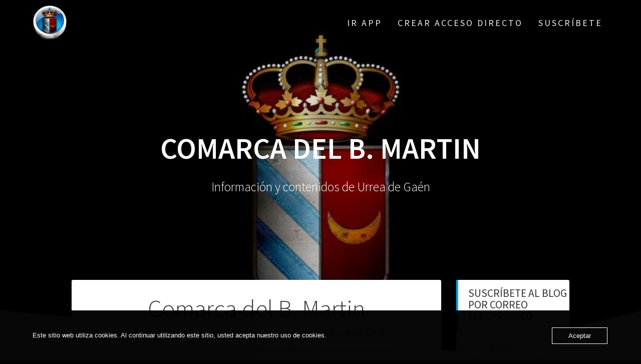

--- FILE ---
content_type: text/javascript
request_url: https://usercontent.one/wp/www.appurreadegaen.com/wp-content/themes/one-page-express/assets/js/drop_menu_selection.js?ver=1.3.54
body_size: 10428
content:
/* 
Copyright (C) 2017 Horea Radu
Licensed under the terms of the GPL3 license.
*/

(function ($) {
  function bindEffect(name, params) {
    var menu = $("ul.fm2_" + name);
    var uls = menu.find("ul");
    var timeout;

    function getBrowser() {
      // jquery code//
      var ua = navigator.userAgent.toLowerCase();
      var match =
        /(chrome)[ \/]([\w.]+)/.exec(ua) ||
        /(webkit)[ \/]([\w.]+)/.exec(ua) ||
        /(opera)(?:.*version|)[ \/]([\w.]+)/.exec(ua) ||
        /(msie) ([\w.]+)/.exec(ua) ||
        (ua.indexOf("compatible") < 0 &&
          /(mozilla)(?:.*? rv:([\w.]+)|)/.exec(ua)) ||
        [];
      var ver = match[2] || "0";
      var fi = ver.indexOf(".");
      var fi2 = ver.indexOf(".", fi);
      if (fi2 != -1) {
        ver = parseFloat(ver.substring(0, fi2));
      }
      return {
        name: match[1] || "",
        version: ver,
      };
    }

    function mouseLeft(el) {
      if (!window.PIE || !PIE.Element) return;
      var pie = PIE.Element.getInstance(el[0]);
      if (pie) {
        pie.mouseLeft(true);
      }
    }

    function mouseEntered(el) {
      if (!window.PIE || !PIE.Element) return;
      var pie = PIE.Element.getInstance(el[0]);
      if (pie) {
        pie.mouseEntered(true);
      }
    }

    function getEffectForLevel(level) {
      switch (level) {
        case 0:
          return params["effectSub"];
          break;
        default:
          return params["effectRest"];
          break;
      }
    }

    function showMenu(liItem, callback) {
      var self = liItem;
      if (!callback) callback = function () {};
      if ($(self).find("ul").data("hideTimeout")) {
        clearTimeout($(self).find("ul").data("hideTimeout"));
      }
      var level = getButtonLevel(self);
      var effectObj = getEffectForLevel(level);
      if (!effectObj) {
        effectObj = {
          name: "none",
        };
      }
      var effectOpts = {
        duration: effectObj.duration * 1,
        easing: effectObj.easing,
        direction: effectObj.direction,
      };
      var checkIfVisible = true;
      var submenu = $(self).find(">ul");
      if (submenu.length == 0) {
        if ($(self).children(".ui-effects-wrapper").length > 0) {
          checkIfVisible = false;
          submenu = $(self).find(".ui-effects-wrapper >ul");
        }
      }
      if (checkIfVisible && submenu.is(":visible")) {
        return;
      }
      var browser = getBrowser();
      var isIE7 = browser.name == "msie" && browser.version == 7;
      if (isIE7) {
        effectObj.name = "none";
        submenu.children("li").css("float", "left");
        if (params["menuType"] == "tabbed" && level == 0) {
          submenu.width(menu.outerWidth());
        }
      }
      switch (effectObj.name) {
        case "none":
          submenu.show();
          break;
        case "bounce":
          if ($(self).parent().is(":animated")) {
            return;
          }
        case "blind":
        case "explode":
        case "clip":
        case "drop":
        case "fold":
        case "slide":
          if ($(self).find("ul").is(":animated")) {
            $(self).find("ul").removeAttr("style");
          }
          if (submenu.data("hideTimeout")) {
            clearTimeout(submenu.data("hideTimeout"));
            submenu.removeData("hideTimeout");
          }
          $(self).siblings().find("ul").stop(false, true);
          window.setTimeout(function () {
            if (submenu.css("display") != "none" && !submenu.is(":animated")) {
              return;
            }
            submenu.stop(false, true);
            if (effectObj.useFade !== "false") {
              submenu
                .fadeIn({
                  duration: effectOpts.duration * 2,
                  queue: false,
                })
                .css("display", "none");
            }

            if (
              effectOpts.direction === "left" &&
              submenu.closest("[data-direction=right]").length
            ) {
              effectOpts.direction = "right";
            }

            submenu.show(effectObj.name, effectOpts, function () {
              if (effectObj.name == "fold") {
                $(this).css({
                  position: "",
                  left: "",
                  top: "",
                  right: "",
                  bottom: "",
                });
              }
            });
          }, 5);
          break;
        case "fade":
          uls.stop(true, true);
          submenu.show(effectObj.name, effectOpts);
          break;
        default:
          uls.stop(true, false);
          window.setTimeout(function () {
            submenu.show(effectObj.name, effectOpts);
          }, 5);
      }
    }

    function hideMenu(liItem, callback) {
      var self = liItem;
      if (!callback) callback = function () {};
      var level = getButtonLevel(self);
      var effectObj = getEffectForLevel(level);
      if (!effectObj) {
        effectObj = {
          name: "none",
        };
      }
      var effectOpts = {
        duration: effectObj.duration * 1,
        easing: effectObj.easing,
        direction: effectObj.direction,
      };
      var browser = getBrowser();
      var isIE7 = browser.name == "msie" && browser.version == 7;
      if (isIE7) {
        effectObj.name = "none";
      }
      var submenu = $(self).find("ul");
      if (submenu.length == 0) {
        if ($(self).children(".ui-effects-wrapper").length > 0) {
          submenu = $(self).find(".ui-effects-wrapper >ul");
        }
      }
      switch (effectObj.name) {
        case "none":
          submenu.hide();
          callback();
          break;
        case "bounce":
          if ($(self).parent().is(":animated")) {
            return;
          }
        case "blind":
        case "explode":
        case "clip":
        case "drop":
        case "fold":
        case "slide":
          submenu.stop(false, true);
          if (submenu.data("hideTimeout")) {
            clearTimeout(submenu.data("hideTimeout"));
          }
          var timeout = window.setTimeout(function () {
            submenu.stop(false, true);
            submenu.find("ul").hide();
            if (effectObj.useFade !== "false") {
              submenu.fadeOut({
                duration: effectOpts.duration * 1.4,
                queue: false,
              });
            }
            submenu.hide(effectObj.name, effectOpts, function () {
              $(this).removeAttr("style");
              $(this).find("ul").removeAttr("style").hide();
              callback();
            });
          }, 100);
          submenu.data("hideTimeout", timeout);
          break;
        case "fade":
          uls.stop(true, true);
          $(self)
            .find("ul")
            .hide(effectObj.name, effectOpts, function () {
              callback();
            });
          break;
        default:
          uls.stop(true, false);
          if (submenu.data("hideTimeout")) {
            clearTimeout($(self).find("ul").data("hideTimeout"));
          }
          var timeout = window.setTimeout(function () {
            submenu.hide(effectObj.name, effectOpts, function () {
              callback();
            });
          }, 100);
          submenu.data("hideTimeout", timeout);
      }
    }

    $(menu)
      .find("li")
      .mouseenter(function (ev) {
        ev.preventDefault();
        ev.stopImmediatePropagation();
        var self = this;
        clearTimeout(timeout);
        try {
          $(this)
            .siblings()
            .each(function () {
              hideMenu($(this));
            });
        } catch (e) {}
        showMenu($(self));
        $(self)
          .find("li")
          .each(function () {
            $(this).removeClass("hover");
            mouseLeft($(this).children("a"));
          });
        $(self)
          .siblings("li")
          .each(function () {
            var liItem = $(this);
            mouseLeft($(this).children("a"), function () {
              liItem
                .parent()
                .find(".hover")
                .each(function () {
                  $(this).removeClass("hover");
                  mouseLeft($(this).children("a"));
                });
            });
            $(this).removeClass("hover");
          });
        mouseEntered($(self).children("a"));
        $(self).addClass("hover");
        $(self)
          .parents("li")
          .each(function () {
            mouseEntered($(this).children("a"));
            $(this).addClass("hover");
          });
      })
      .mouseleave(function (ev) {
        var self = this;
        if ($(self).find("> ul").length) {
          clearTimeout(timeout);
          timeout = window.setTimeout(function () {
            hideMenu($(self), function () {
              $(self)
                .find("li")
                .addBack()
                .each(function () {
                  $(this).removeClass("hover");
                  mouseLeft($(this).children("a"));
                });
            });
          }, 200);
        } else {
          clearTimeout(timeout);
          timeout = window.setTimeout(function () {
            $(self).removeClass("hover");
            mouseLeft($(self).children("a"));
          }, 0);
        }
      });
  }

  function unbindEffect(name) {
    var menu = $("ul.fm2_" + name);
    $(menu).find("li").unbind("mouseenter");
    $(menu).find("li").unbind("mouseleave");
  }

  function getButtonLevel(selectedNode) {
    try {
      var upULSNo = 0;
      while (
        selectedNode &&
        selectedNode[0].className != undefined &&
        selectedNode[0].className.toLowerCase().indexOf("fm") < 0
      ) {
        if (
          selectedNode[0].tagName &&
          selectedNode[0].tagName.toLowerCase() == "ul"
        ) {
          upULSNo++;
        }
        selectedNode = $(selectedNode).parent();
      }
    } catch (e) {}
    return upULSNo;
  }

  function destroy() {
    window.flexiCssMenus = {};
  }

  function addParentSelected(liElem) {
    var parentUl = liElem.parent();
    if (parentUl[0].tagName && parentUl[0].tagName.toLowerCase() == "ul") {
      var parentLi = parentUl.parent();
      if (parentLi[0].tagName && parentLi[0].tagName.toLowerCase() == "li") {
        parentLi.add(parentLi.children("a")).addClass("sel");
        addParentSelected(parentLi);
      }
    }
  }

  function checkForButtonSelect(menu, location) {
    var selected = false;
    location = location.replace(window.location.search, "");
    menu.find(".sel").removeClass("sel");
    menu
      .find("a")
      .unbind("click.menuitem")
      .bind("click.menuitem", function (event) {
        setTimeout(function () {
          checkForButtonSelect(menu, window.location + "");
        }, 100);
      });
    if (window.location.hash) {
      var hash = window.location.hash;
      _hashItem = menu.find('a[href="' + hash + '"]');
      if (_hashItem.length > 0) {
        _hashItem.eq(0).closest("li").addBack().addClass("sel");
        return;
      } else {
        _fullHashItem = menu.find('a[href="' + location + '"]');
        if (_fullHashItem.length > 0) {
          _fullHashItem.eq(0).closest("li").addBack().addClass("sel");
          return;
        }
      }
    }
    // other type
    url = (window.location + "").split("#")[0].replace(/\/$/, "");
    _url = location.split("#")[0].replace(/\/$/, "");
    var item = menu.find(
      'a[href="' +
        url +
        '"],a[href="' +
        url +
        '/"],a[href="' +
        _url +
        '"],a[href="' +
        _url +
        '/"]'
    );
    if (item.length) {
      item.eq(0).closest("li").addBack().addClass("sel");
    }
  }

  function addSelectedClass(name) {
    var currentPage = window.location.href;
    var menu = $("ul.fm2_" + name);
    checkForButtonSelect(menu, currentPage);
  }

  function alignMenu(name, options) {
    if (!options || !options["align"] || options["align"] == "left") {
      return;
    }
    var align = options["align"];
    var menu = $("ul.fm2_" + name);
    var container = menu.parent();
    switch (align) {
      case "center":
        var containerWidth = $(container).outerWidth(true, false);
        $(container).css({
          float: "none",
          width: containerWidth + "px",
          "margin-left": "auto",
          "margin-right": "auto",
        });
        break;
      case "right":
        if ($(container).css("float") == "left") {
          $(container).css({
            float: "right",
          });
        }
    }
  }

  if (!window.flexiCssMenus) window.flexiCssMenus = {};
  window.flexiCssMenus.bindEffect = bindEffect;
  window.flexiCssMenus.addSelectedClass = addSelectedClass;
  window.flexiCssMenus.unbindEffect = unbindEffect;
  window.flexiCssMenus.alignMenu = alignMenu;
})(jQuery);
(function ($) {
  //css menus touch devices//
  var CSSMenus;
  if (!CSSMenus) {
    CSSMenus = new Object();
  }
  // Set the user aggent into our own variable.
  CSSMenus.UserAgent = navigator.userAgent.toLowerCase();
  /*
   *	IsMobile() - Returns true if this is a mobile device.
   */
  CSSMenus.IsMobile = function (viewportWidth, maxWidth) {
    if (window.navMenuForceDesktop) {
      return false;
    }

    var deviceMatch =
      /iphone|ipod|android|blackberry|mini|windows\sce|windows\sphone|iemobile|palm|webos|series60|symbianos|meego/i.test(
        CSSMenus.UserAgent
      );
    var sizeMatch;
    var isLTIE9 =
      window.flexiCssMenus.browser.name == "msie" &&
      window.flexiCssMenus.browser.version < 9;
    if (window.matchMedia && !isLTIE9) {
      sizeMatch = window.matchMedia("(max-width:" + maxWidth + "px)").matches;
    } else {
      sizeMatch = viewportWidth < maxWidth;
    }
    //console.log('mobile match ' + deviceMatch + " .. " + sizeMatch)
    return deviceMatch || sizeMatch;
  };
  /*
   *	IsTablet() - Return true if this is a tablet device.
   */
  CSSMenus.IsTablet = function (viewportWidth, minWidth, maxWidth) {
    if (window.navMenuForceDesktop) {
      return false;
    }

    var UA = CSSMenus.UserAgent;
    var is_touch_device = "ontouchstart" in document.documentElement;
    /*if (UA.indexOf("android") != -1 && UA.indexOf("mobile") == -1)
        	return true;
        */
    var deviceMatch = /ipad|Win64|tablet/i.test(UA);
    var sizeMatch;
    var isLTIE9 =
      window.flexiCssMenus.browser.name == "msie" &&
      window.flexiCssMenus.browser.version < 9;
    if (!isLTIE9 && window.matchMedia) {
      sizeMatch = window.matchMedia(
        "(max-width:" +
          maxWidth +
          "px) and (min-width:" +
          (minWidth + 1) +
          "px)"
      ).matches;
      //console.log('tablet match ' + sizeMatch + " -- " + "(max-width:" + (maxWidth-1) + "px) and (min-width:" + minWidth + "px)");
    } else {
      sizeMatch = viewportWidth < maxWidth && viewportWidth >= minWidth;
    }
    //alert('device match ' + deviceMatch + ".. " + sizeMatch+ " .. touch device " + is_touch_device);
    return is_touch_device && (deviceMatch || sizeMatch);
  };
  CSSMenus.IsAppleProduct = function () {
    return /iphone|ipod|ipad/i.test(CSSMenus.UserAgent);
  };

  function xtdCSSMenuInit(Name, options) {
    // If this is a mobile device we want to show one of our menus
    // either the one for small devices or for devices with higher resolution.
    var viewportWidth = window.flexiCssMenus.correctedViewportW();
    //console.log(viewportWidth + " .. " + options.mobileMaxWidth + " > " + CSSMenus.IsTablet(viewportWidth, options.mobileMaxWidth, options.tabletMaxWidth));
    var mobileCheck = CSSMenus.IsMobile(viewportWidth, options.mobileMaxWidth);
    var isMobileDevice = options.enableMobile && mobileCheck;
    var tabletCheck = CSSMenus.IsTablet(
      viewportWidth,
      options.mobileMaxWidth,
      options.tabletMaxWidth
    );
    var isTabletDevice =
      (options.enableTablet && tabletCheck) ||
      (!options.enableMobile && mobileCheck);
    //alert('mobile device ' + isMobileDevice + " .. tablet device " + isTabletDevice);

    $("#" + Name + "_container > ul")
      .children("li")
      .each(function () {
        if (this.getBoundingClientRect().left + 400 > window.innerWidth) {
          $(this).attr("data-direction", "right");
        } else {
          $(this).removeAttr("data-direction");
        }
      });

    if (isMobileDevice || isTabletDevice) {
      try {
        if (isTabletDevice) {
          $("#" + Name + "_container").show();
          $("#fm2_" + Name + "_mobile_button").hide();

          window.addEventListener(
            "touchstart",
            function setHasTouch() {
              xtdSetTabletBehavior("#" + Name + "_container", options);
              window.removeEventListener("touchstart", setHasTouch);
            },
            false
          );

          flexiCssMenus.alignMenu(Name, options);

          CSSMenus.flexiCSSMenus_currentLevel = -1;
          CSSMenus.flexiCSSMenus_currentButton = null;
          $("#" + Name + "_container")
            .find("li.hover")
            .removeClass("hover");
          $("#" + Name + "_container")
            .find("ul.sub-menu")
            .hide();

          return false;
        } else {
          var BtnParent = $("body");
          var Menu = new XTDMobileMenu(Name);
          // Initialize the menu
          Menu.Init(options);
          Menu.Create(BtnParent);
          $("#" + Name + "_container").hide();
          $("#fm2_" + Name + "_mobile_button").css("display", "block");
        }
      } catch (e) {
        // Something went wrong.
        //console.error(e);
        return false;
      }
      // The banner was succesus fully been created.
      return true;
    } else {
      $("#" + Name + "_container").show();
      $("#fm2_" + Name + "_mobile_button").hide();
    }
    // Something wrong happened.
    return false;
  }

  /*
   *	***	Tablet menu section. It binds the events for mouseenter and click for each button
   *	***	which has a submenu.
   *
   *	xtdSetTabletBehavior() - set tablet behaviour
   *
   *	@param: elem - the jquery object representing the menu to modify.
   *	@param: options - object with settings for the close button
   */
  function xtdSetTabletBehavior(elem, options) {
    var children = $(elem).children();
    for (var i = 0; i < children.length; i++) {
      if (children[i].tagName && children[i].tagName.toLowerCase() == "li") {
        if (children[i].className.toLowerCase().indexOf("fm_close") == -1) {
          children
            .eq(i)
            .bind("touchend", flexiCSSMenus_clickHandlerForTouchDevices);
          children.eq(i).bind("mouseover", function () {
            CSSMenus.flexiCSSMenus_currentButton = null;
          });
        } else {
          children
            .eq(i)
            .bind("touchend", flexiCSSMenus_clickHandlerForCloseButton);
        }
      }
      if (
        children[i].tagName &&
        children[i].tagName.toLowerCase() == "ul" &&
        flexiCSSMenus_getButtonLevel($(children[i])) > 0 &&
        options.tabletCloseBtnEnable != false
      ) {
        var closeLabel;
        if (options.tabletCloseBtnLabel) {
          closeLabel = options.tabletCloseBtnLabel;
        } else {
          closeLabel = "Close";
        }
        var liHtml =
          "<a href='#' data-name='close-button' target='_self'><font class='leaf'>" +
          closeLabel +
          "</font></a>";
        var closeLI = $("<li/>").addClass("FM_CLOSE").html(liHtml);
        if (children.eq(i).find('[data-name="close-button"]').length === 0) {
          children.eq(i).append(closeLI);
        }
      }
      xtdSetTabletBehavior(children.get(i), options);
    }
  }

  function xtdUnsetTabletBehavior(elem) {
    var children = $(elem).children();
    for (var i = 0; i < children.length; i++) {
      children.eq(i).unbind("click");
      xtdUnsetTabletBehavior(children.get(i));
    }
  }

  CSSMenus.flexiCSSMenus_currentButton = undefined;
  CSSMenus.flexiCSSMenus_currentLevel = -1;

  /*
   *	If it's ipad, remove the mouseover event.
   */
  function flexiCSSMenus_mouseEnterHandlerForIpad(event) {}

  /*
   *	Method which is called when somebody clicks on a option.
   */
  function flexiCSSMenus_clickHandlerForTouchDevices(event) {
    var submenu = $(this).find("ul").eq(0);
    var hasSubmenu = submenu.length > 0;
    var isCurrentButton =
      CSSMenus.flexiCSSMenus_currentButton &&
      jQuery(CSSMenus.flexiCSSMenus_currentButton).is(this);

    event.stopPropagation();

    // is double tapped or has no submenu
    if (isCurrentButton || !hasSubmenu) {
      console.log("I am here");
      var buttons = $(this).parentsUntil("ul.fm2_drop_mainmenu").filter("li");

      buttons.each(function () {
        flexiCSSMenus_deselectButton($(this));
      });

      CSSMenus.flexiCSSMenus_currentButton = undefined;
      CSSMenus.flexiCSSMenus_currentLevel = 0;

      return;
    }

    // continue to submenus
    event.preventDefault();
    var node, level;
    try {
      level = flexiCSSMenus_getButtonLevel($(this));
    } catch (e) {
      alert("error 2");
    }
    if (level > CSSMenus.flexiCSSMenus_currentLevel) {
      CSSMenus.flexiCSSMenus_currentButton = $(this);
      if (level > 0) {
        node = CSSMenus.flexiCSSMenus_currentButton.parent();
        while (
          level > CSSMenus.flexiCSSMenus_currentLevel &&
          node.get(0).className.toLowerCase().indexOf("fm") < 0
        ) {
          if (
            node.get(0).tagName &&
            node.get(0).tagName.toLowerCase() == "li"
          ) {
            flexiCSSMenus_selectButton($(node));
            CSSMenus.flexiCSSMenus_currentLevel--;
          }
          node = node.parent();
        }
      }
      flexiCSSMenus_selectButton($(CSSMenus.flexiCSSMenus_currentButton));
      CSSMenus.flexiCSSMenus_currentLevel = level;

      return;
    }
    if (level == CSSMenus.flexiCSSMenus_currentLevel) {
      try {
        flexiCSSMenus_deselectButton(CSSMenus.flexiCSSMenus_currentButton);
        CSSMenus.flexiCSSMenus_currentButton = $(this);
        CSSMenus.flexiCSSMenus_currentLevel = level;
        flexiCSSMenus_selectButton($(CSSMenus.flexiCSSMenus_currentButton));
      } catch (e) {}
      return;
    }
    if (level < CSSMenus.flexiCSSMenus_currentLevel) {
      //flexiCSSMenus_deselectButton(CSSMenus.flexiCSSMenus_currentButton);
      while (level < CSSMenus.flexiCSSMenus_currentLevel) {
        CSSMenus.flexiCSSMenus_currentButton =
          CSSMenus.flexiCSSMenus_currentButton.parent();
        if (
          CSSMenus.flexiCSSMenus_currentButton.get(0).tagName &&
          CSSMenus.flexiCSSMenus_currentButton.get(0).tagName.toLowerCase() ==
            "li"
        ) {
          flexiCSSMenus_deselectButton(CSSMenus.flexiCSSMenus_currentButton);
          CSSMenus.flexiCSSMenus_currentLevel--;
        }
      }
      CSSMenus.flexiCSSMenus_currentButton = $(this);
      CSSMenus.flexiCSSMenus_currentLevel = level;
      flexiCSSMenus_selectButton($(CSSMenus.flexiCSSMenus_currentButton));

      return;
    }
  }

  /*
   *	Set behaviour for close button
   */
  function flexiCSSMenus_clickHandlerForCloseButton(event) {
    var parentNode = $(this).parent().parent();
    if (event.stopPropagation) event.stopPropagation();
    event.preventDefault();
    flexiCSSMenus_deselectButton(parentNode);
    try {
      var level = flexiCSSMenus_getButtonLevel(parentNode);
    } catch (e) {
      //console.error(e);
    }
    if (level > 0) {
      CSSMenus.flexiCSSMenus_currentButton = parentNode.parent().parent();
    } else {
      CSSMenus.flexiCSSMenus_currentButton = undefined;
    }
    CSSMenus.flexiCSSMenus_currentLevel = level - 1;
  }

  /*
   *	Removes the "hovered" class and sets the "current level" and "current selected button"
   *	to the correct values
   */
  function flexiCSSMenus_deselectButton(button) {
    try {
      if (button && button.length) {
        button.removeClass(".hover");
        button.find("a").removeAttr("class");
        var submenu = button.find("ul").eq(0);

        if (submenu.length > 0) {
          button.removeAttr("class");
          hideSubmenu(submenu);
          var hovered = submenu.find(".hover").eq(0);
          if (hovered.length > 0) {
            flexiCSSMenus_deselectButton(hovered);
          }
          submenu.find("li").css("position", "relative");
        }
      }
    } catch (e) {
      // console.error(e);
    }
  }

  function flexiCSSMenus_selectButton(button) {
    try {
      var submenu = button.find("ul");
      submenu.eq(0).css("z-index", "1");
      if (submenu.length > 0) {
        button.addClass("hover");
        showSubmenu(submenu.eq(0));
        var lis = submenu.eq(0).find("li");
        for (var i = 0; i < lis.length; i++) {
          lis.eq(i).css("position", "relative");
        }
      }
    } catch (e) {
      alert("error 1##" + e);
    }
  }

  function flexiCSSMenus_getButtonLevel(selectedNode) {
    try {
      var upULSNo = 0;
      while (
        selectedNode &&
        selectedNode[0].className != undefined &&
        selectedNode[0].className.toLowerCase().indexOf("fm") < 0
      ) {
        if (
          selectedNode[0].tagName &&
          selectedNode[0].tagName.toLowerCase() == "ul"
        ) {
          upULSNo++;
        }
        selectedNode = $(selectedNode).parent();
      }
    } catch (e) {}
    return upULSNo;
  }

  function flexiCSSMenus_getButtonMenu(selectedNode) {
    try {
      var upULSNo = 0;
      while (
        selectedNode &&
        (selectedNode[0].className.toLowerCase().indexOf("fm2_") == -1 ||
          selectedNode[0].className.toLowerCase().indexOf("_container") == -1)
      ) {
        selectedNode = selectedNode.parent();
      }
    } catch (e) {}
    return selectedNode;
  }

  function showSubmenu(el) {
    var uls = $("#" + CSSMenus.name + "_container").find("ul");
    if (el.is(":animated") || el.get(0) == $("#" + CSSMenus.name).get(0)) {
      return;
    }
    if (flexiCssMenus.settings.effect == "none") {
      el.show();
    } else {
      el.show(
        flexiCssMenus.settings.effect,
        flexiCssMenus.settings.options,
        200
      );
    }
  }

  function hideSubmenu(el) {
    function hide() {
      if (el.is(":animated") || el.get(0) == $("#" + CSSMenus.name).get(0)) {
        return;
      }

      if (
        flexiCssMenus.settings.effect &&
        flexiCssMenus.settings.effect != "none"
      ) {
        el.hide(
          flexiCssMenus.settings.effect,
          flexiCssMenus.settings.options,
          200
        );
      } else {
        el.hide();
      }
    }

    // delay the hide functionality to allow events triggering on IPad
    setTimeout(hide, 500);
  }

  /**
   **    End of tablet menu operations
   **/

  /*
   *	Mobile menu generation
   *
   *	XTDMobileMenu() - Class which creates and handles a javascript menu for small mobile devices.
   */
  function XTDMobileMenu(MenuName) {
    /* Private variables */
    var Self = this;
    var Parent = null;
    var MenuName = MenuName;
    var Options = null;
    var MenuButton = null;
    var MainContainer = null;
    var MainMenu = null;
    var mobileOverlay = null;
    var Container = null;
    var Header = null;
    var MainUL = null;
    var Visible = false;
    var mainMenuHeader = null;
    var presets = {
      fixed: {
        effect: "fade",
        overlay: true,
      },
      relative: {
        effect: "slideUp",
        overlay: true,
      },
      push: {
        effect: "slideLeft",
        overlay: false,
      },
    };
    window.flexiCssMenus.presetSettings = null;
    /*
     *	Init() - Initialize menu data.
     */
    this.Init = function (initObj) {
      Options = {
        FontColor: "#fff",
        FontShadowColor: "#000",
        NormalColor: "#ff0000",
        HoverColor: "#DADADA",
      };
      if (initObj) {
        for (var i in initObj) {
          Options[i] = initObj[i];
        }
      }
      window.flexiCssMenus.presetSettings = presets[Options.preset];
    };
    /*
     *	Create() - Create the menu with the given settings.
     */
    this.Create = function (ButtonParent, onResize) {
      if (document.readyState !== "complete") {
        $(document).ready(function () {
          CreateMainButton(ButtonParent);
          var overlayHeight = Math.max(
            $("body").outerHeight() + 13,
            $(window).height(),
            $(document).outerHeight()
          );
          var overlayWidth = Math.max(
            $("body").outerWidth(),
            $(window).width(),
            $(document).width()
          );
          createStructure();
          $(mobileOverlay).height(overlayHeight);
          $(mobileOverlay).width(overlayWidth);
        });
      } else {
        var overlayHeight = Math.max(
          $("body").outerHeight() + 13,
          $(window).height(),
          $(document).outerHeight()
        );
        var overlayWidth = Math.max(
          $("body").outerWidth(),
          $(window).width(),
          $(document).width()
        );
        CreateMainButton(ButtonParent);
        createStructure();
        $(mobileOverlay).height(overlayHeight);
        $(mobileOverlay).width(overlayWidth);
      }
    };

    function createStructure() {
      mobileOverlay = document.createElement("div");
      $(mobileOverlay).addClass(
        "fm2_" +
          MenuName +
          "_mobile-overlay fm2_" +
          MenuName +
          "_mobile-overlay-hide mobile-overlay"
      );
      $(mobileOverlay).css("padding-top", $("body").offset().top + "px");
      $(mobileOverlay)
        .mousedown(function (ev) {
          ev.preventDefault();
        })
        .click(function () {
          if (Visible) {
            Self.Show((Visible = !Visible));
          }
        });
      MainContainer = document.createElement("div");
      MainContainer.setAttribute("id", "fm2_" + MenuName + "_jq_menu_back");
      MainContainer.setAttribute(
        "class",
        "fm2_mobile_jq_menu ui-main-container ui-corner-all ui-mobile-viewports"
      );
      MainContainer.style.zIndex = "10005";
      Container = document.createElement("div");
      Container.setAttribute("class", "menu-container");
      MainMenu = document.createElement("div");
      MainMenu.className = "menu main-menu";
      mainMenuHeader = createMainMenuHeader("Menu");
      MainContainer.appendChild(mainMenuHeader);
      var ItemList = CreateItemList();
      MainMenu.appendChild(ItemList);
      Container.appendChild(MainMenu);
      MainContainer.appendChild(Container);
      // Append the main container.
      Parent = document.getElementsByTagName("body")[0];
      if (Options.preset == "fixed") {
        mobileOverlay.appendChild(MainContainer);
        Parent.appendChild(mobileOverlay);
      } else {
        $(MenuButton).after($(MainContainer));
      }
      if (Options.preset != "relative") {
        if (Options.preset == "push") {
          MainMenu.style.marginTop =
            parseInt($(mainMenuHeader).outerHeight(true)) + "px";
        }
        var calcHeight =
          parseInt($(Container).height()) +
          parseInt($(mainMenuHeader).outerHeight());
        if (Options.preset == "push") {
          MainContainer.style.height =
            Math.max(
              $("body").outerWidth(),
              $(window).width(),
              $(document).width()
            ) + "px";
          Container.style.height = calcHeight + "px";
        }
      }
      $(MainContainer).hide();
      // Set the links callback.
      UpdateLinks();
      GetCurrentItem();
      Self.Update();
    }

    /*
     *	Show() - Show the menu
     */
    this.Show = function (Visible) {
      if (Visible) {
        $(mobileOverlay).removeClass(
          "fm2_" + MenuName + "_mobile-overlay-hide"
        );
        var overlayWidth = Math.max(
          $("body").outerWidth(),
          $(window).width(),
          $(document).width()
        );
        $(mobileOverlay).width(overlayWidth);
        $(MainContainer)
          .fadeIn("fast")
          .css({
            top: $(window).scrollTop(),
            left: $("body").css("margin-left"),
          });
        var overlayHeight = Math.max(
          $("body").outerHeight() + 13,
          $(window).height(),
          $(document).outerHeight()
        );
        var containerHeight =
          $(Container).height() + $(window).scrollTop() + 300;
        $(mobileOverlay).height(Math.max(overlayHeight, containerHeight));
      } else {
        $(mobileOverlay).addClass("fm2_" + MenuName + "_mobile-overlay-hide");
        $(MainContainer).fadeOut("fast", function () {
          $(MainContainer).find(".submenu").remove();
          $(MainContainer).find(".menu").css("width", "").show();
        });
      }
    };
    /*
     *	ShowHeader() - Show/Hide the header.
     *
     *	PARAMETERS:
     *		Visible - Specifies if this should be visible or not.
     */
    this.ShowHeader = function (Visible) {
      if (Visible) $(Header).show();
      else $(Header).hide();
    };
    /*
     *	GoToSubmenu() - Go to the specified submenu.
     */
    this.GoToSubmenu = function (ParentID, Current) {
      if ($(Current).parent().has("ul").length) {
        var Submenu = document.createElement("div");
        Submenu.setAttribute("class", "menu submenu");
        var UlElement = $(Current).parent().children("ul").clone(true, true);
        // Save these to know which submenu to set to header.
        UlElement.attr("elcaption", $(Current).text());
        UlElement.attr("ellink", $(Current).attr("href"));
        UlElement.attr("eltarget", $(Current).attr("target"));
        UlElement.show();
        var newHeader = CreateHeader(
          $(Current).text(),
          $(Current).attr("href")
        );
        Submenu.appendChild(newHeader);
        UlElement.appendTo($(Submenu));
        $(Submenu).appendTo(Container);
        var containerWidth = parseInt($(MainContainer).width());
        Submenu.style.width = containerWidth + "px";
        $(Container).children(".menu").eq(-1).css("width", containerWidth);
        $(Container).children(".menu").eq(-2).css("width", containerWidth);
        Container.style.width = 2 * containerWidth + 2 + "px";
        switch (window.flexiCssMenus.presetSettings.effect) {
          case "fade":
            $(Container).animate(
              {
                display: "none",
              },
              1,
              "swing",
              function () {
                $(Container).children(".menu").eq(-2).hide();
                $(Container).css({
                  width: "",
                  left: "",
                });
                $(Container).children(".menu").eq(-1).css("opacity", 0).animate(
                  {
                    opacity: 1,
                  },
                  150
                );
              }
            );
            break;
        }
      }
    };
    /*
     *	GoBack() - Go back to the previous menu submenu.
     */
    this.GoBack = function (Current) {
      if ($(Container).children(".menu").length > 1) {
        var containerWidth = parseInt($(MainContainer).width());
        $(Container)
          .children(".menu")
          .eq(-1)
          .css("width", containerWidth + "px");
        $(Container)
          .children(".menu")
          .eq(-2)
          .show()
          .css("width", containerWidth + "px");
        $(Container).css({
          width: 2 * containerWidth + "px",
          left: "-" + containerWidth + "px",
        });
        switch (window.flexiCssMenus.presetSettings.effect) {
          case "fade":
            $(Container).animate(
              {
                opacity: 1,
              },
              1,
              "swing",
              function () {
                $(Container).children(".menu").last().remove();
                $(Container).css({
                  width: "",
                  left: "",
                });
                $(Container).children(".menu").eq(-1).css("opacity", 0).animate(
                  {
                    opacity: 1,
                  },
                  150
                );
              }
            );
            break;
        }
      }
    };
    /*
     *	SetOptions() - Set Menu options.
     */
    this.SetOptions = function (Value) {
      Options = $.extend(true, Options, Value);
      // Update menu with the new options.
      Self.Update();
    };
    /*
     *	Update() - Update the menu.
     */
    this.Update = function () {
      if ($(Container).children("ul").length == 1) {
        $(Header).children("a.back-btn").css("display", "none");
      }
    };
    /* Private functions */

    /*
     *	CreateMainButton() - Create the Level 0 button.
     */
    function CreateMainButton(Parent) {
      // search the page for already created button
      var btn = $("#fm2_" + MenuName + "_mobile_button");
      if (btn.length > 0) {
        btn.attr("href", "#").removeAttr("style");
        MenuButton = btn[0];
      } else {
        // create a new button
        MenuButton = document.createElement("a");
        MenuButton.innerHTML +=
          "<span class='down-arrow'>&#x25BC;</span><span class='caption'>Menu</span>";
        MenuButton.setAttribute("href", "#");
        MenuButton.setAttribute("id", "fm2_" + MenuName + "_mobile_button");
        $(MenuButton).addClass("fm2_mobile_button").appendTo(Parent);
      }
      $(MenuButton)
        .unbind("click")
        .click(function (ev) {
          ev.preventDefault();
          ev.stopPropagation();
          // Toggle visible.
          Self.Show((Visible = !Visible));
          var opeEvent = "ope-mobile-menu-" + (Visible ? "show" : "hide");
          jQuery(document).trigger(opeEvent);
        });
    }

    /*
     *	CreateHeader() - Create the menu header.
     */
    function CreateHeader(Caption, Link) {
      var Header = document.createElement("div");
      var BackBtn = document.createElement("a");
      var CloseBtn = document.createElement("a");
      var Title = document.createElement("p");
      Header.setAttribute("id", MenuName + "_jq_menu_header");
      Header.setAttribute("class", "menu-header");
      BackBtn.setAttribute("href", "javascript: void(0);");
      BackBtn.setAttribute("class", "back-btn");
      $(BackBtn).click(function (ev) {
        ev.stopPropagation();
        // Go back.
        Self.GoBack();
      });
      Title.innerHTML = "<a href='" + Link + "''>" + Caption + "</a>";
      Header.appendChild(BackBtn);
      Header.appendChild(Title);
      return Header;
    }

    function createMainMenuHeader(caption) {
      var Header = document.createElement("div");
      Header.setAttribute("class", "main-menu-header");
      $(Header).click(function (ev) {
        ev.preventDefault();
        ev.stopPropagation();
        // Toggle visible.
        Self.Show((Visible = !Visible));
      });
      return Header;
    }

    /*
     *	GetCurrentItem() - Get the current item from link.
     */
    function GetCurrentItem() {
      var MenuItem = "Menu";
      $(Container)
        .children("ul")
        .find("a")
        .each(function () {
          if ($(this).attr("href") == window.location) {
            MenuItem = $(this).children("p").html();
          }
        });
      $(MenuButton)
        .children("span.caption")
        .children("p.xtd_menu_ellipsis")
        .html(MenuItem);
    }

    /*
     *	CreateItemList() - Create a list with all menu/submenu items.
     */
    function CreateItemList(Structure) {
      var Structure =
        typeof Structure != "undefined"
          ? Structure
          : $("#" + MenuName + "_container > ul > li");
      var ULElement = document.createElement("ul");
      Structure.each(function (Index) {
        var LiElement = document.createElement("li");
        var AElement = null;
        LiElement.className = "ellipsis";
        // Clone the original a element
        AElement = $(this).children("a").clone().appendTo($(LiElement));
        if ($(this).children("ul").length) {
          AElement.html('<span class="branch">' + AElement.html() + "</span>");
        } else {
          AElement.html('<font class="leaf">' + AElement.html() + "</font>");
        }
        // Add a paragraph for ellipsis to work.
        AElement.html(
          '<p class="xtd_menu_ellipsis">' + AElement.html() + "</p>"
        );
        if ($(this).children("ul").length) {
          // Recursive call for the child elements.
          var NewUL = CreateItemList($(this).children("ul").children("li"));
          NewUL.style.display = "none";
          LiElement.appendChild(NewUL);
        }
        ULElement.appendChild(LiElement);
      });
      return ULElement;
    }

    /*
     *	UpdateLinks() - Update the jquery click event.
     */
    function UpdateLinks(Cont) {
      var ObjContainer = Cont != undefined ? Cont : MainMenu;
      // Do some init here.
      $(ObjContainer)
        .children("ul")
        .find("li")
        .click(function (event) {
          var elem = $(this).children("a");
          if ($(MainContainer).find(".menu").filter(":visible").length > 1) {
            //console.log($(".menu").filter(":visible").length);
            return;
          }
          // Check if it has a child so we know if we execute the link or the child.
          event.preventDefault();
          event.stopPropagation();

          if (elem.data().smoothscroll) {
            if (
              !elem.data("onepage-section") &&
              window.smoothScrollGetAnchors
            ) {
              window.smoothScrollGetAnchors();
            }
            Visible = false;
            Self.Show(Visible);
            elem.trigger("click.onepage");
            return;
          }

          if (elem.parent().has("ul").length) {
            Self.GoToSubmenu("", elem);
            event.preventDefault();
            event.stopPropagation();
          } else {
            if (elem.length > 0 && elem.attr("href")) {
              window.location = elem.attr("href");
            }
            $(MenuButton)
              .children("span.caption")
              .children("p.xtd_menu_ellipsis")
              .html(elem.children("p").html());
            if (Visible) {
              Self.Show((Visible = !Visible));
            }
          }
        })
        .on("touchstart", function () {
          $(this).addClass("clicked");
        })
        .on("touchend", function () {
          $(this).removeClass("clicked");
        })
        .on("touchmove", function () {
          $(this).removeClass("clicked");
        });
    }

    /*
     * Destroy menu - destroy the mobile menu when required
     */
  }

  function destroy() {
    $(".mobile_menu_button").remove();
    $(".mobile-overlay").remove();
    $(".fm2_mobile_jq_menu").remove();
    $("body").unbind("touchmove");
    if (
      window.flexiCssMenus.presetSettings &&
      window.flexiCssMenus.presetSettings.effect == "slideLeft"
    ) {
      $("body").stop(true, true).css({
        "margin-left": "0",
        width: "auto",
      });
    }
  }

  if (!window.flexiCssMenus) window.flexiCssMenus = {};
  window.flexiCssMenus.xtdCSSMenuInit = xtdCSSMenuInit;
  window.flexiCssMenus.xtdUnsetTabletBehavior = xtdUnsetTabletBehavior;
  window.flexiCssMenus.destroy = destroy;
})(jQuery);
//ie css3 script//
(function ($) {
  function getBrowser() {
    // jquery code//
    var ua = navigator.userAgent.toLowerCase();
    var match =
      /(chrome)[ \/]([\w.]+)/.exec(ua) ||
      /(webkit)[ \/]([\w.]+)/.exec(ua) ||
      /(opera)(?:.*version|)[ \/]([\w.]+)/.exec(ua) ||
      /(msie) ([\w.]+)/.exec(ua) ||
      (ua.indexOf("compatible") < 0 &&
        /(mozilla)(?:.*? rv:([\w.]+)|)/.exec(ua)) ||
      [];
    var ver = match[2] || "0";
    var fi = ver.indexOf(".");
    var fi2 = ver.indexOf(".", fi);
    if (fi2 != -1) {
      ver = parseFloat(ver.substring(0, fi2));
    }
    return {
      name: match[1] || "",
      version: ver,
    };
  }

  function getScriptFolder() {
    var scripts = document.getElementsByTagName("SCRIPT");
    for (var i = 0; i < scripts.length; i++) {
      var src = scripts[i].getAttribute("src");
      if (src && src.indexOf("drop_menu_selection.js") != -1) {
        if (src.lastIndexOf("/") != -1) {
          return src.substring(0, src.lastIndexOf("/") + 1);
        } else {
          return "";
        }
      }
    }
  }

  var browser = getBrowser();
  if (!window.flexiCssMenus) window.flexiCssMenus = {};
  window.flexiCssMenus.browser = getBrowser();
  var scriptFolder = getScriptFolder();
  var ssFolder = scriptFolder;
  window.pie2path = ssFolder + "js/";

  function addEventListener(element, type, listener) {
    if (element.addEventListener) {
      element.addEventListener(type, listener, false);
    } else if (element.attachEvent) {
      element.attachEvent("on" + type, listener);
    }
  }
})(jQuery);

function registerFlexiCSSMenu(name, settings) {
  flexiCssMenus.settings = settings;
  if (jQuery("#" + name + "_container").length == 0) {
    return;
  }
  jQuery("#" + name + "_container").after(
    '<a class="fm2_mobile_button" style="display:none;" id="fm2_drop_mainmenu_mobile_button"><span class="caption"></span></a>'
  );
  if (!window.registeredFlexiMenus) {
    window.registeredFlexiMenus = [];
  }
  if (
    window.flexiCssMenus.browser.name == "msie" &&
    window.flexiCssMenus.browser.version < 9
  ) {
    settings["effectRest"] = null;
    settings["effectSub"] = null;
    settings["effectSubTwo"] = null;
  }
  registeredFlexiMenus.push({
    name: name,
    settings: settings,
  });
  jQuery("#" + name + "_container").removeAttr("style");
  //console.log(settings.options['enableMobile']);
  if (!settings.options["enableMobile"]) {
    jQuery(document).ready(function () {
      jQuery(".fm2_mobile_button").hide();
    });
  }
  if (!flexiCssMenus.xtdCSSMenuInit(name, settings.options)) {
    flexiCssMenus.bindEffect(name, settings);
    flexiCssMenus.addSelectedClass(name);
    flexiCssMenus.alignMenu(name, settings.options);
  }
}

(function ($) {
  var id;
  if (window.addEventListener) {
    window.addEventListener("orientationchange", function () {
      clearTimeout(id);
      id = setTimeout(doneResizing, 100);
    });
  }
  jQuery(window)
    .unbind("resize.xtd")
    .bind("resize.xtd", function () {
      var is_touch_device = "ontouchstart" in document.documentElement;
      if (is_touch_device) {
        jQuery(window).unbind("resize");
        return;
      }
      clearTimeout(id);
      id = setTimeout(doneResizing, 100);
    });

  if (!window.registeredFlexiMenus) {
    window.registeredFlexiMenus = [];
  }

  function doneResizing() {
    for (var i = 0; i < registeredFlexiMenus.length; i++) {
      var menu = registeredFlexiMenus[i];
      if (flexiCssMenus.destroy) {
        flexiCssMenus.destroy(menu.name);
        jQuery(".FM_CLOSE").remove();
        flexiCssMenus.xtdUnsetTabletBehavior("#" + menu.name + "_container");
        flexiCssMenus.unbindEffect(menu.name);
      }
    }
    for (var i = 0; i < registeredFlexiMenus.length; i++) {
      var menu = registeredFlexiMenus[i];
      if (!flexiCssMenus.xtdCSSMenuInit(menu.name, menu.settings.options)) {
        flexiCssMenus.bindEffect(menu.name, menu.settings);
        flexiCssMenus.alignMenu(name, menu.settings.options);
      }
    }
  }

  var correctedViewportW = (function (win, docElem) {
    var mM = win["matchMedia"] || win["msMatchMedia"],
      client = docElem["clientWidth"],
      inner = win["innerWidth"];
    return mM &&
      client < inner &&
      true === mM("(min-width:" + inner + "px)")["matches"]
      ? function () {
          return win["innerWidth"];
        }
      : function () {
          return docElem["clientWidth"];
        };
  })(window, document.documentElement);
  if (!window.flexiCssMenus) window.flexiCssMenus = {};
  window.flexiCssMenus.correctedViewportW = correctedViewportW;
})(jQuery);

(function (jQuery) {
  jQuery(document).ready(function () {
    var menuSettings = {
      drop_mainmenu: {
        effectSub: {
          name: "slide",
          direction: "up",
          duration: "250",
          easing: "swing",
          useFade: "false",
        },
        effectRest: {
          name: "slide",
          direction: "left",
          duration: "250",
          easing: "swing",
          useFade: "false",
        },
        effectSubTwo: {
          name: "none",
          direction: "left",
          duration: "250",
          easing: "swing",
          useFade: "false",
        },
        options: {
          preset: "fixed",
          enableTablet: "true",
          enableMobile: "true",
          mobileMaxWidth: 767,
          tabletMaxWidth: 1024,
          tabletCloseBtnLabel: "Close",
          tabletCloseBtnEnable: "true",
          mobileLabel: "\u00a0",
        },
        skin: "default",
      },
    };
    var instanceName;
    for (var key in menuSettings) {
      if (menuSettings.hasOwnProperty(key) && key != "xtd_drop_down_menu") {
        instanceSettings = menuSettings[key];
        instanceName = key;
        registerFlexiCSSMenu(instanceName, instanceSettings);
      }
    }
  });
})(jQuery);
